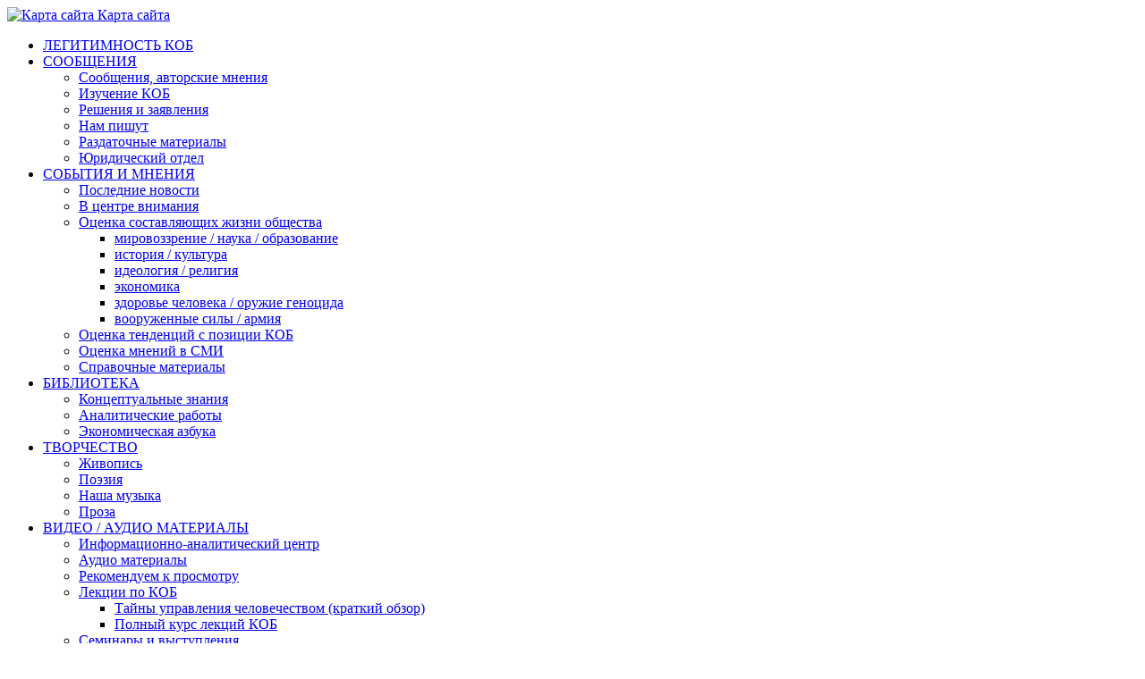

--- FILE ---
content_type: text/html; charset=utf-8
request_url: http://kpe.ru/sobytiya-i-mneniya/ocenka-sostavlyayuschih-jizni-obschestva/ekonomika/105
body_size: 9300
content:

<!DOCTYPE html>
<html xmlns="http://www.w3.org/1999/xhtml">
<head>
  <base href="http://kpe.ru/sobytiya-i-mneniya/ocenka-sostavlyayuschih-jizni-obschestva/ekonomika/105" />
  <meta http-equiv="content-type" content="text/html; charset=utf-8" />
  <meta name="robots" content="index, follow" />
  <meta name="keywords" content="КПЕ, Петров, официальный сайт кпе, kpe, впп кпе, курс правды, партия единение" />
  <meta name="title" content="Таможня не даёт добро" />
  <meta name="description" content="Официальный сайт КПЕ - Курсом правды и единения (КПЕ)" />
  <meta name="generator" content="Joomla! 1.5 - Open Source Content Management" />
  <title>Таможня не даёт добро</title>
  <link href="/templates/kpe/favicon.ico" rel="shortcut icon" type="image/x-icon" />
  <script type="text/javascript" src="/media/system/js/mootools.js"></script>
  <script type="text/javascript" src="/media/system/js/caption.js"></script>


<meta http-equiv="Content-Type" content="text/html; charset=utf-8" />
<meta name="viewport" content="width=device-width, initial-scale=1">
<link rel="shortcut icon" type="image/x-icon" href="/templates/kpe/favicon.ico" />
<link rel="stylesheet" type="text/css" href="/templates/kpe/css/style.css" />
<script src="/templates/kpe/js/AC_RunActiveContent.js" language="javascript"></script>

</head>
<body>

<div id="layout"><div class="width_fix">

<div id="head"><div class="right-symbol"></div></div>

	<div class="menu-dropdown "><span></span></div>

	<div class="left_cell">
		<div class="site_map"><a href="http://www.kpe.ru/karta-saita"><img src="http://www.kpe.ru/templates/kpe/images/sitemap.png" alt="Карта сайта" title="Карта сайта" />&nbsp;Карта сайта</a></div>
				<div class="mainmenu">
		<div class="nav-menu">
<ul>
    <li><a href="http://www.kpe.ru/sitemap-133">ЛЕГИТИМНОСТЬ КОБ</a></li>
    <li><a href="http://www.kpe.ru/soobshenia">СООБЩЕНИЯ</a>
    <ul class="sub-menu">
        <li><a href="http://www.kpe.ru/soobshenia/soobshenia-mnenya">Сообщения, авторские мнения</a></li>
        <li><a href="http://www.kpe.ru/soobshenia/izuchenie-kob">Изучение КОБ</a></li>
        <li><a href="http://www.kpe.ru/soobshenia/resheniya-i-zayavleniya">Решения и заявления</a></li>
        <li><a href="http://www.kpe.ru/soobshenia/nam-pishut">Нам пишут</a></li>
        <li><a href="http://www.kpe.ru/soobshenia/obrazcy-agitacionnyh-materialov">Раздаточные материалы</a></li>
        <li><a href="http://www.kpe.ru/soobshenia/yuridicheskii-otdel">Юридический отдел</a></li>
    </ul>
    </li>
    <li><a href="http://www.kpe.ru/sobytiya-i-mneniya">СОБЫТИЯ И МНЕНИЯ</a>
    <ul class="sub-menu">
        <li><a href="http://www.kpe.ru/sobytiya-i-mneniya/poslednie-novosti">Последние новости</a></li>
        <li><a href="http://www.kpe.ru/sobytiya-i-mneniya/v-centre-vnimaniya">В центре внимания</a></li>
        <li class="menu-item-has-children"><a href="http://www.kpe.ru/sobytiya-i-mneniya/ocenka-sostavlyayuschih-jizni-obschestva">Оценка составляющих жизни общества</a>
        <ul class="sub-menu">
            <li><a href="http://www.kpe.ru/sobytiya-i-mneniya/ocenka-sostavlyayuschih-jizni-obschestva/mirovozzrenie-nauka-obrazovanie">мировоззрение / наука / образование</a></li>
            <li><a href="http://www.kpe.ru/sobytiya-i-mneniya/ocenka-sostavlyayuschih-jizni-obschestva/istoriya-kultura">история / культура</a></li>
            <li><a href="http://www.kpe.ru/sobytiya-i-mneniya/ocenka-sostavlyayuschih-jizni-obschestva/ideologiya-religiya">идеология / религия</a></li>
            <li><a href="http://www.kpe.ru/sobytiya-i-mneniya/ocenka-sostavlyayuschih-jizni-obschestva/ekonomika">экономика</a></li>
            <li><a href="http://www.kpe.ru/sobytiya-i-mneniya/ocenka-sostavlyayuschih-jizni-obschestva/zdorove-cheloveka-orujie-genocida">здоровье человека / оружие геноцида</a></li>
            <li><a href="http://www.kpe.ru/sobytiya-i-mneniya/ocenka-sostavlyayuschih-jizni-obschestva/voorujennye-sily-armiya">вооруженные силы / армия</a></li>
        </ul>
        </li>
        <li><a href="http://www.kpe.ru/sobytiya-i-mneniya/ocenka-tendencii-s-pozicii-kob">Оценка тенденций с позиции КОБ</a></li>
        <li><a href="http://www.kpe.ru/sobytiya-i-mneniya/ocenka-mneniy-v-smi">Оценка мнений в СМИ</a></li>
        <li><a href="http://www.kpe.ru/sobytiya-i-mneniya/spravochnye-materialy">Справочные материалы</a></li>
    </ul>
    </li>
    <li><a href="http://www.kpe.ru/biblioteka">БИБЛИОТЕКА</a>
    <ul class="sub-menu">
        <li><a href="http://www.kpe.ru/biblioteka/konceptualnye-znaniya">Концептуальные знания</a></li>
        <li><a href="http://www.kpe.ru/biblioteka/analiticheskie-raboty">Аналитические работы</a></li>
        <li><a href="http://www.kpe.ru/biblioteka/ekonomicheskaya-azbuka">Экономическая азбука</a></li>
    </ul>
    </li>
    <li><a href="http://www.kpe.ru/tvorchestvo">ТВОРЧЕСТВО</a>
    <ul class="sub-menu">
        <li><a href="http://www.kpe.ru/tvorchestvo/jivopis">Живопись</a></li>
        <li><a href="http://www.kpe.ru/tvorchestvo/poeziya">Поэзия</a></li>
        <li><a href="http://www.kpe.ru/tvorchestvo/nasha-muzyka">Наша музыка</a></li>
        <li><a href="http://www.kpe.ru/tvorchestvo/proza">Проза</a></li>
    </ul>
    </li>
    <li><a href="http://www.kpe.ru/video-foto-materialy">ВИДЕО / АУДИО МАТЕРИАЛЫ</a>
    <ul class="sub-menu">
        <li><a href="http://www.kpe.ru/video-foto-materialy/informacionno-analiticheskii-centr">Информационно-аналитический центр</a></li>
        <li><a href="http://www.kpe.ru/video-foto-materialy/audio-materialy">Аудио материалы</a></li>
        <li><a href="http://www.kpe.ru/video-foto-materialy/rekomenduem-k-prosmotru">Рекомендуем к просмотру</a></li>
        <li class="menu-item-has-children"><a href="http://www.kpe.ru/video-foto-materialy/lekcii-po-kob">Лекции по КОБ</a>
        <ul class="sub-menu">
            <li><a href="http://www.kpe.ru/video-foto-materialy/lekcii-po-kob/tainy-upravleniya-chelovechestvom">Тайны управления человечеством (краткий обзор)</a></li>
            <li><a href="http://www.kpe.ru/video-foto-materialy/lekcii-po-kob/polnyi-kurs-lekcii-kob">Полный курс лекций КОБ</a></li>
        </ul>
        </li>
        <li><a href="http://www.kpe.ru/video-foto-materialy/seminary-po-kob-vystupleniya">Семинары и выступления</a></li>
        <li><a href="http://www.kpe.ru/video-foto-materialy/tvorchestvo-repina">Творчество Репина В.И.</a></li>
    </ul>
    </li>
    <li><a href="http://www.kpe.ru/obyavleniya">ОБЪЯВЛЕНИЯ</a></li>
 <!--<li><a href="http://forum.kpe.ru/">ФОРУМ</a></li>-->
    <li><a href="http://www.kpe.ru/o-generale-petrove">О ГЕНЕРАЛЕ ПЕТРОВЕ</a></li>
    <li><a href="http://www.kpe.ru/partiinaya-pechat">ПЕЧАТЬ</a>
    <ul class="sub-menu">
        <li><a href="http://www.kpe.ru/partiinaya-pechat/mera-za-meru">«Мера за меру»</a></li>
        <li><a href="http://www.kpe.ru/partiinaya-pechat/specvypuski">Спецвыпуски</a></li>
        <li><a href="http://www.kpe.ru/partiinaya-pechat/regionalnaya-pechat">Региональная печать</a></li>
    </ul>
    </li>
</ul>
</div>
		</div>
		
				<div class="block block1"><div class="in">
		<h2><a href="http://www.kpe.ru/poslednie-publikacii">НОВОЕ НА САЙТЕ</a></h2>
		<div class="left0">
<!-- START 'Display News by BK 1.6.3' -->
<div class='dn-whole'><div class='dn-each' ><span class='dn-head'><a href='/sobytiya-i-mneniya/v-centre-vnimaniya/7575-following-the-passing-year' class='dn-title' >Вслед уходящему году. Вместо поздравления</a></span><span class='dn-date'>31.12.2025</span>
<span class='dn-introtext'></span></div><div class='dn-each' ><span class='dn-head'><a href='/sobytiya-i-mneniya/ocenka-tendencii-s-pozicii-kob/7573-2025-12-03-again-about-ethics-and-patriotism' class='dn-title' >Снова об этике и патриотизме... </a></span><span class='dn-date'>06.12.2025</span>
<span class='dn-introtext'>Аналитическая записка ВП СССР от...</span></div><div class='dn-each' ><span class='dn-head'><a href='/sobytiya-i-mneniya/v-centre-vnimaniya/7572-30-anniversario-di-autonomia-parlamentaria' class='dn-title' >К 30-летию Парламентских слушаний по КОБ</a></span><span class='dn-date'>27.11.2025</span>
<span class='dn-introtext'>28 ноября 1995 года в...</span></div><div class='dn-each' ><span class='dn-head'><a href='/sobytiya-i-mneniya/ocenka-tendencii-s-pozicii-kob/7570-20251106about-sovereign-philosophy' class='dn-title' >«Суверенная философия»: что это такое и какая философская культура необходима России</a></span><span class='dn-date'>09.11.2025</span>
<span class='dn-introtext'>Аналитическая записка ВП СССР от...</span></div><div class='dn-each' ><span class='dn-head'><a href='/sobytiya-i-mneniya/v-centre-vnimaniya/7567-mundus-fascismus' class='dn-title' >Мировой фашизм</a></span><span class='dn-date'>25.09.2025</span>
<span class='dn-introtext'>Сборник статей под редакцией Н.Л....</span></div><div class='dn-each' ><span class='dn-head'><a href='/sobytiya-i-mneniya/v-centre-vnimaniya/7566-zaznobin-vm-interview-for-studio-law-of-time' class='dn-title' >Зазнобин В.М. - Интервью для студии «Закон Времени»</a></span><span class='dn-date'>02.09.2025</span>
<span class='dn-introtext'><img src="http://kpe.ru/images/screens/2012.02_scenarii.jpg" alt="" / width=115 >
</span></div></div>

<!-- END 'Display News by BK 1.6.3' -->
</div>
		</div></div>
		
		
		
				<div class="block block3"><div class="in">
		<h2>Внимание посетителей сайта</h2>
		<p>Сайт kpe.ru является самостоятельным образовательным ресурсом поддержки <a href="http://kremlin.ru/acts/news/19653" target="_blank">Концепции общественной безопасности</a>, и не связан с какой-либо общественной организацией</p>
		</div></div>
		
				<div class="block block3"><div class="in">
		<h2>Контактная информация</h2>
		<p>&#160;<span style="font-size: 10pt;"> <img border="0" align="top" src="/images/3.jpg" style="width: 27px; height: 27px;" alt="" />&#160;<a href="mailto:mera@kpe.ru" target="_blank">mera@kpe.ru</a></span></p>
		</div></div>
		
				<div class="block block2"><div class="in">
		<p><noindex><a href="http://www.vodaspb.ru/" style="display: block;" rel="nofollow" target="_blank"><img align="left" src="http://kpe.ru/images/banners/vodaspb-ru-170-111.jpg" style="margin: 0pt 3px; width: 129px; height: 94px;" alt="Концепция Общественной Безопасности" /></a></noindex><br />
<span style="font-size: x-small;">Текущие теоретические и&#160;аналитические работы <acronym title="Внутренний Предиктор СССР">ВП СССР</acronym> смотрите на сайте</span></p>
		</div></div>
		

		
				<div class="block block2"><div class="in">
		<p><strong>Если ты уже знаком с КОБ,</strong><br />
<a href="http://www.kpe.ru/partiinaya-rabota/obrazcy-agitacionnyh-materialov/866-chtoby-pobedit-v-informacionnoi-voine">то делай пять дел…</a></p>
<p><a href="http://kpe.ru/index.php?option=com_content&amp;task=view&amp;id=1884">Пояснение о грамматике</a></p>
		</div></div>
		
				<div class="block block2"><div class="in">
		<p><strong><a href="http://kpe.ru/index.php?option=com_content&view=article&id=7397">Финансовая помощь сайту</a></strong></p>
		</div></div>
		
				<div class="block block3"><div class="in">
		<h2>Подписка на рассылку</h2>
		<p>Подпишитесь на нашу рассылку, чтобы всегда быть в курсе обновлений информации на сайте.</p>
<form target="_top" action="http://subscribe.ru/member/quick" method="get" id="subscribe">
	<input type="hidden" value="quick" name="action" /> <input type="hidden" value="state.politics.kpe" name="grp" /> <input type="text" value="ваш e-mail" onfocus="if(this.value=='ваш e-mail') this.value='';" onblur="if(this.value=='') this.value='ваш e-mail';" name="email" id="email" size="20" maxlength="100" /> <input type="submit" value="&gt;&gt;" title="Подписаться на получение разсылки по указанному адресу" />
</form>
<p align="right">рассылки <noindex><a rel="nofollow" href="http://subscribe.ru/">subscribe.ru</a></noindex><br />
<noindex><a rel="nofollow" href="http://subscribe.ru/catalog/state.politics.kpe">страница рассылки</a></noindex></p>
		
		</div></div>
		

		<script type="text/javascript" src="https://ajax.googleapis.com/ajax/libs/jquery/3.2.1/jquery.min.js"></script>
		<script type="text/javascript">
			( function( $ ) {
				$( '.menu-dropdown' ).on( 'click', function() {
					$( 'body' ).toggleClass( 'toggled-on' );
				} );
			} )( jQuery );
		</script>
		<script>

		function setcookie(name, value, expires, path, domain, secure) {

			expires instanceof Date ? expires = expires.toGMTString() : typeof(expires) == 'number' && (expires = (new Date(+(new Date) + expires * 1e3)).toGMTString());
			var r = [name + "=" + escape(value)], s, i;
			for(i in s = {expires: expires, path: path, domain: domain}){
				s[i] && r.push(i + "=" + s[i]);
			}
			return secure && r.push("secure"), document.cookie = r.join(";"), true;
		}

		function getCookie(name) {
			var matches = document.cookie.match(new RegExp(
			  "(?:^|; )" + name.replace(/([\.$?*|{}\(\)\[\]\\\/\+^])/g, '\\$1') + "=([^;]*)"
			))
			return matches ? decodeURIComponent(matches[1]) : undefined
		}

		function del_cookie(name) {
		document.cookie = name +
		'=; expires=Thu, 01-Jan-70 00:00:01 GMT;';
		}

		cookis=getCookie('cookis');
		 if (cookis==2) {

		$(document).ready(function() {
			 $("#adblock").remove();

		 })


		} else {

		$(document).ready(function() {
			$("#cross").click(function(){

			 setcookie('cookis', 2, 99999999);
			$("#adblock").remove();

			});
			}) }

		if (cookis==2) {
		$(document).ready(function() {
			$("#cross").click(function(){
		del_cookie('cookis');
		$('#adblock').slideToggle('slow');
		});
			}) }
		</script>


	</div>

	<div class="right_cell">
		<div class="container">
		<div class="maginfier"><a onclick="changeFontSize(1);return false;" title="Увеличить размер шрифта" href="#"><span class="zoomin"></span></a> <a onclick="changeFontSize(-1);return false;" title="Уменьшить размер шрифта" href="#"><span class="zoomout"></span></a> <a onclick="revertStyles(); return false;" title="Восстановить размер шрифта" href="#"><span class="reset"></span></a></div>
				<div id="pathway_text">
		<span class="breadcrumbs pathway">
<a href="http://kpe.ru/" class="pathway">Главная</a> <img src="/images/M_images/arrow.png" alt=""  /> <a href="/sobytiya-i-mneniya" class="pathway">События и мнения</a> <img src="/images/M_images/arrow.png" alt=""  /> <a href="/sobytiya-i-mneniya/ocenka-sostavlyayuschih-jizni-obschestva" class="pathway">Оценка составляющих жизни общества</a> <img src="/images/M_images/arrow.png" alt=""  /> <a href="/sobytiya-i-mneniya/ocenka-sostavlyayuschih-jizni-obschestva/ekonomika" class="pathway">Экономика</a> <img src="/images/M_images/arrow.png" alt=""  /> Таможня не даёт добро</span>

		</div>
				<div class="rss">
		<br />
		</div>
		
		
		
		
		
		
				
<div id="page">



<h2 class="contentheading">
		<a href="/sobytiya-i-mneniya/ocenka-sostavlyayuschih-jizni-obschestva/ekonomika/105" class="contentpagetitle">
		Таможня не даёт добро</a>
	</h2>

<small>Просмотров: 6536</small>
<p class="articleinfo">
	
	
		<span class="createdate">
		03.05.2008 15:52	</span>
	</p>


<p class="buttonheading">
	
	<a href="/sobytiya-i-mneniya/ocenka-sostavlyayuschih-jizni-obschestva/ekonomika/105?format=pdf" title="PDF" onclick="window.open(this.href,'win2','status=no,toolbar=no,scrollbars=yes,titlebar=no,menubar=no,resizable=yes,width=640,height=480,directories=no,location=no'); return false;" rel="nofollow">PDF&nbsp;</a><a href="/sobytiya-i-mneniya/ocenka-sostavlyayuschih-jizni-obschestva/ekonomika/105?tmpl=component&amp;print=1&amp;layout=default&amp;page=" title="Печать" onclick="window.open(this.href,'win2','status=no,toolbar=no,scrollbars=yes,titlebar=no,menubar=no,resizable=yes,width=640,height=480,directories=no,location=no'); return false;" rel="nofollow">|&nbsp;Печать&nbsp;|</a></p>





Генпрокуратура требует пресечь ввоз в&nbsp;Россию экстремистской продукции  
<p><b>Генпрокуратура требует пресечь ввоз <span class="n">в Россию</span> экстремистской продукции</b></p> <br />
<p><span class="n">Об этом</span> сообщила газета «<i>Газета</i>» (<i>22.04.08&nbsp;г., «Черный список <span class="n">для таможни»</span></i>). «<i>Газета</i>» пишет <span class="n">о том,</span> <span class="n">что Генпрокуратура</span> внесла представление <span class="n">на имя</span> руководителя Федеральной таможенной службы (ФТС) А.&nbsp;Бельянинова, <span class="n">в котором</span> потребовала устранить нарушения, связанные <span class="n">с пресечением</span> ввоза <span class="n">на территорию</span> России печатной <span class="n">и аудиовизуальной</span> продукции (литературы, фильмов <span class="n">и т.п.)</span> экстремистской направленности. Выяснилось, <span class="n">что в нарушение</span> таможенного законодательства <span class="n">в большинстве</span> таможенных органов до сих пор <span class="n">не созданы</span> группы, которые должны проводить работу, опираясь <span class="n">на уже</span> составленный черный список экстремистских материалов.</p> 
<p><span class="n">Что же</span> входит <span class="n">в этот</span> чёрный список?</p> <br />
<p>«<i>Газета</i>» приводит всего <span class="n">10 позиций:</span></p> <br />
<p>1. Альбом группы Order «Музыка белых». </p> 
<p>2. Кинофильм «Вечный жид». </p> 
<p>3. Книга Абд-аль Хади ибн Али «Сквозь призму ислама». </p> 
<p>4. Книга «Установление законов Аллаха». </p> 
<p>5. Книга «Основы ислама». </p> 
<p>6. Листовка <span class="n">со стихотворением</span> <i>«Обращение <span class="n">к русским</span> мужчинам <span class="n">на 23 февраля»</span> <span class="n">за подписью</span> «Русские женщины»</i>.</p> 
<p>7. Фильм <i>«Россия <span class="n">с ножом</span> <span class="n">в спине.</span> Еврейский фашизм <span class="n">и геноцид</span> русского народа».</i></p> 
<p>8. Стихотворение «Чуда-Юда» <span class="n">за подписью</span> «Николай Федоров».</p> 
<p>9. Текст песни «Просторы Европы» группы «Циклон Б».</p> 
<p>10. Текст песни <span class="n">«В память</span> героям» группы «Циклон Б».</p> 
<div align="center" class="align center"><acronym title="Информационно-аналитическая служба">ИАС</acronym> <acronym title="Концептуальная партия «Единение» или «Курс правды и единения» (народное движение)">КПЕ</acronym>
</div> 

</div>

				

		<div class="search-block">
		<br />Поиск по сайту
		<div class="ya-site-form ya-site-form_inited_no" onclick="return {'bg': '#9F9F9F', 'publicname': 'Yandex Site Search #145832', 'target': '_self', 'language': 'ru', 'suggest': true, 'tld': 'ru', 'site_suggest': true, 'action': 'http://yandex.ru/sitesearch', 'webopt': false, 'fontsize': 14, 'arrow': false, 'fg': '#000000', 'searchid': '145832', 'logo': 'rb', 'websearch': false, 'type': 2}"><form action="http://yandex.ru/sitesearch" method="get" target="_self"><input type="hidden" name="searchid" value="145832" /><input type="hidden" name="l10n" value="ru" /><input type="hidden" name="reqenc" value="" /><input type="text" name="text" value="" /><input type="submit" value="Найти" /></form></div><style type="text/css">.ya-page_js_yes .ya-site-form_inited_no { display: none; }</style><script type="text/javascript">(function(w,d,c){var s=d.createElement('script'),h=d.getElementsByTagName('script')[0],e=d.documentElement;(' '+e.className+' ').indexOf(' ya-page_js_yes ')===-1&&(e.className+=' ya-page_js_yes');s.type='text/javascript';s.async=true;s.charset='utf-8';s.src=(d.location.protocol==='https:'?'https:':'http:')+'//site.yandex.net/v2.0/js/all.js';h.parentNode.insertBefore(s,h);(w[c]||(w[c]=[])).push(function(){Ya.Site.Form.init()})})(window,document,'yandex_site_callbacks');</script>

		<br />
		<script type="text/javascript">(function() {
		  if (window.pluso)if (typeof window.pluso.start == "function") return;
		  if (window.ifpluso==undefined) { window.ifpluso = 1;
		    var d = document, s = d.createElement('script'), g = 'getElementsByTagName';
		    s.type = 'text/javascript'; s.charset='UTF-8'; s.async = true;
		    s.src = ('https:' == window.location.protocol ? 'https' : 'http')  + '://share.pluso.ru/pluso-like.js';
		    var h=d[g]('body')[0];
		    h.appendChild(s);
		  }})();</script>
		<div class="pluso" data-background="#ebebeb" data-options="big,square,line,horizontal,counter,theme=04" data-services="vkontakte,odnoklassniki,facebook,livejournal,twitter,google,moimir"></div>
</div>
		<div class="to_top"></div>
		</div>


	</div>


<div id="footer">
<div style="text-align:center; width:80%; margin:0 auto;">&#160;&#160;  <a style="margin-right:20px;" target="_blank" id="orphus" href="http://orphus.ru" rel="nofollow"><img width="80" height="15" border="0" src="http://kpe.ru/orphus/orphus.gif" alt="Система Orphus" /></a>&#160;&#160;</div>
</div>
<div id="foot">
<div class="footmenu">
<table width="100%" border="0" cellpadding="0" cellspacing="1"><tr><td nowrap="nowrap"><a href="/" class="mainlevel" >Главная</a><a href="/karta-saita" class="mainlevel" >Карта сайта</a><a href="/karta-rossii" class="mainlevel" >Карта России</a><a href="http://kpe.ru/partiya/kontaktnaya-informaciya" class="mainlevel" >Контакты</a><a href="/nashi-bannery" class="mainlevel" >Наши баннеры</a><a href="javascript:window.scrollTo(0,0);" class="mainlevel" >Наверх</a></td></tr></table>
</div>
<div style="font-size:9px;">

</div>
<table width="100%" border="0" cellspacing="0" cellpadding="0">
<tr>
<td class="rating"><!--LiveInternet counter--><script type="text/javascript"><!--
document.write("<a href='http://www.liveinternet.ru/click' "+
"target=_blank><img src='http://counter.yadro.ru/hit?t14.11;r"+
escape(document.referrer)+((typeof(screen)=="undefined")?"":
";s"+screen.width+"*"+screen.height+"*"+(screen.colorDepth?
screen.colorDepth:screen.pixelDepth))+";u"+escape(document.URL)+
";"+Math.random()+
"' alt='' title='LiveInternet: показано число просмотров за 24"+
" часа, посетителей за 24 часа и за сегодня' "+
"border='0' width='88' height='31'><\/a>")
//--></script><!--/LiveInternet-->
<!--Rating@Mail.ru counter--> <script language="javascript"><!--
d=document;var a='';a+=';r='+escape(d.referrer);js=10;//--></script> <script language="javascript1.1"><!--
a+=';j='+navigator.javaEnabled();js=11;//--></script> <script language="javascript1.2"><!--
s=screen;a+=';s='+s.width+'*'+s.height;
a+=';d='+(s.colorDepth?s.colorDepth:s.pixelDepth);js=12;//--></script> <script language="javascript1.3"><!--
js=13;//--></script><script language="javascript" type="text/javascript"><!--
d.write('<a href="http://top.mail.ru/jump?from=549486" target="_top">'+
'<img src="http://d2.c6.b8.a0.top.mail.ru/counter?id=549486;t=131;js='+js+
a+';rand='+Math.random()+'" alt="Рейтинг@Mail.ru" border="0" '+
'height="40" width="88"><\/a>');if(11<js)d.write('<'+'!-- ');//--></script> <noscript><a target="_top" href="http://top.mail.ru/jump?from=549486">
<img src="http://d2.c6.b8.a0.top.mail.ru/counter?js=na;id=549486;t=131" 
height="40" width="88" border="0" alt="Рейтинг@Mail.ru"></a></noscript> <script language="javascript" type="text/javascript"><!--
if(11<js)d.write('--'+'>');//--></script> <!--// Rating@Mail.ru counter--></td>
<td class="address"><div><p><em>E-mail:</em> <a href="mailto:mera@kpe.ru">mera@kpe.ru</a></p></div></td>
<td class="copyright"><p>© 2002—2026<br />
При использовании материалов, <br />
ссылка на <a href="http://www.kpe.ru" target="_blank">сайт</a> желательна.</p>
<p><a href="http://www.kpe.ru/policy.html" rel="nofollow">Пользовательское соглашение</a></p></td>
</tr>
</table>


<div class="adblock" id="adblock">

<h6>Реклама</h6>
<br /><br />
</div>

</div>
</div>
</div>
<script type="text/javascript">
var gaJsHost = (("https:" == document.location.protocol) ? "https://ssl." : "http://www.");
document.write(unescape("%3Cscript src='" + gaJsHost + "google-analytics.com/ga.js' type='text/javascript'%3E%3C/script%3E"));
</script>
<script type="text/javascript">
try {
var pageTracker = _gat._getTracker("UA-3102126-5");
pageTracker._trackPageview();
} catch(err) {}</script>
<script type="text/javascript" src="http://kpe.ru/orphus/orphus.js"></script>

</body>
</html>
